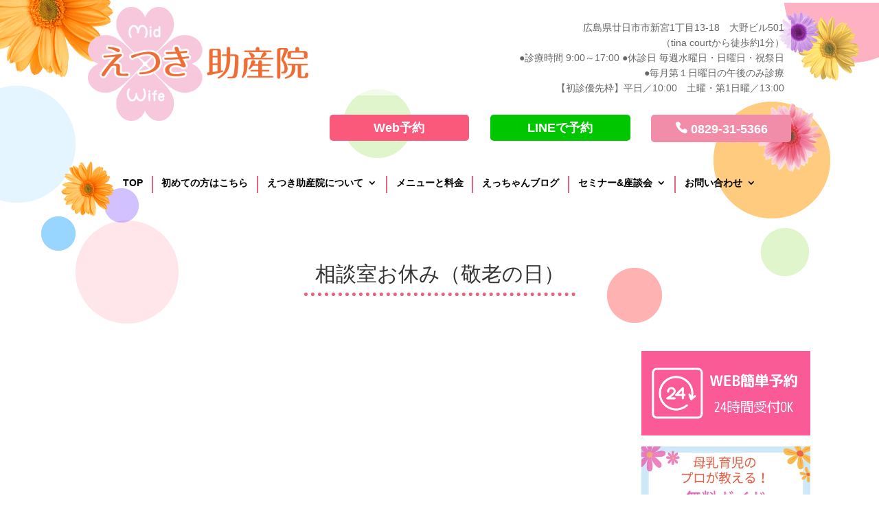

--- FILE ---
content_type: text/css
request_url: https://etsuki-mw.com/wp-content/cache/autoptimize/css/autoptimize_single_c64b0746de67138f1a0b018be017ac56.css?ver=3.7.3
body_size: 977
content:
.sc_clearfix:after{display:block;visibility:hidden;float:none;clear:both;height:0;content:".";text-indent:-9999px}#sc_calendar_wrap{position:relative}#sc_calendar_wrap,#sc_calendar *{-webkit-hyphens:none;-moz-hyphens:none;-ms-hyphens:none;hyphens:none;line-height:1em;cursor:default}#sc_calendar table{width:100%;table-layout:fixed;border-collapse:collapse;float:left;padding-top:0;margin-top:0;border:none}#sc_calendar th{width:13.25%;background:rgba(100,100,100,.2);border:1px solid rgba(130,130,130,.2);text-align:center;text-transform:capitalize;padding:5px;font-size:15px;line-height:15px;text-overflow:ellipsis;overflow:hidden;white-space:nowrap}#sc_calendar td{width:13.25%;border:1px solid rgba(130,130,130,.2);font-size:11px;line-height:11px;padding:0;position:relative}#sc_calendar td.calendar-day{background:rgba(255,255,255,.1);height:70px;padding:0;margin:0}#sc_calendar td.calendar-day-np{background:rgba(200,200,200,.3)}#sc_calendar td div.sc_day_div{padding:6px}#sc_calendar td div.sc_day_div a{overflow:hidden;white-space:nowrap;display:block;padding:2px 0;margin:1px 0;border:none;text-align:left;text-decoration:none;text-overflow:ellipsis;font-size:11px;line-height:13px;position:relative;z-index:2;cursor:pointer;box-shadow:none}#sc_events_calendar_head{padding:10px;background:rgba(200,200,200,.3);border:1px solid rgba(130,130,130,.2);border-bottom:none}#sc_event_select,#sc_event_nav_wrap,#sc_events_calendar_head h2{margin:0;clear:none}#sc_event_select{float:left}#sc_event_nav_wrap{float:right;text-align:right}#sc_event_nav_wrap form{display:inline;text-align:right}#sc_events_calendar_head h2{display:block;margin-bottom:10px;text-align:center;font-size:26px;line-height:26px}#sc_events_calendar_head h2:before,#sc_events_calendar_head h2:after{content:none}#sc_events_calendar_head select{padding:5px 15px 5px 5px;font-size:13px;line-height:13px;width:auto;max-height:calc( 1.5em + 10px );max-width:33%;overflow:hidden;white-space:nowrap;text-overflow:ellipsis;background-position:right 10% top 70%}#sc_events_calendar_head input{font-size:13px;line-height:13px;padding:5px 10px;vertical-align:initial;width:auto}#sc_events_calendar select,#sc_events_calendar input{margin:0 5px 0 0;cursor:pointer}#sc_calendar td div.day-number{float:none;position:absolute;right:2px;top:2px;padding:0;margin:0;z-index:1;cursor:default;color:rgba(150,150,150,.8)}.sc_small #sc_event_nav_wrap{margin:8px 0 0}.sc_small #sc_event_nav_wrap,.sc_small #sc_event_select{float:none;width:100%}.sc_small #sc_calendar td div{padding:1px}.sc_small #sc_event_nav_prev,.sc_small #sc_event_nav_next{display:block;width:50%;float:left}.sc_small #sc_event_nav_prev{text-align:left}.sc_small #sc_calendar td div.sc_day_div a{text-align:center;font-size:25px;line-height:20px}.sc_event_details{margin:0 0 15px}.sc_events_list .sc_event{clear:both}.sc_events_list .sc_event_title{float:left;clear:left}.sc_events_list .sc_event_date{float:left;clear:left}.sc_events_list .sc_event_time{float:left;clear:left}.sc_events_list .sc_event_categories{float:left;clear:left}.sc_events_list .sc_event_link{float:left;clear:left}.sc_events_list br.clear{clear:both}@media only screen and (max-width:480px){.sc-table{overflow:hidden}.sc-table th{display:none}#content .sc-table tr td{display:block;text-align:left;width:auto}.sc-table td:first-child{padding-top:.5em}.sc-table td:last-child{padding-bottom:.5em}.sc-table td:first-child{background-color:rgba(0,0,0,.1)}#sc_calendar td.calendar-day{height:auto;min-height:70px}#sc_events_calendar_head h2{width:100%;margin:0 0 10px}#sc_event_nav_wrap{text-align:center;margin:0 auto;float:none}#sc_event_nav_wrap form{display:inline;text-align:center}}

--- FILE ---
content_type: text/css
request_url: https://etsuki-mw.com/wp-content/cache/autoptimize/css/autoptimize_single_bb36e69d2c6a271e9777ffce5d32d778.css?ver=1755005039
body_size: 102
content:
@font-face{font-family:ETmodules;font-display:block;src:url(//etsuki-mw.com/wp-content/themes/Divi/core/admin/fonts/modules/social/modules.eot);src:url(//etsuki-mw.com/wp-content/themes/Divi/core/admin/fonts/modules/social/modules.eot?#iefix) format("embedded-opentype"),url(//etsuki-mw.com/wp-content/themes/Divi/core/admin/fonts/modules/social/modules.woff) format("woff"),url(//etsuki-mw.com/wp-content/themes/Divi/core/admin/fonts/modules/social/modules.ttf) format("truetype"),url(//etsuki-mw.com/wp-content/themes/Divi/core/admin/fonts/modules/social/modules.svg#ETmodules) format("svg");font-weight:400;font-style:normal}

--- FILE ---
content_type: text/css
request_url: https://etsuki-mw.com/wp-content/et-cache/9979/et-core-unified-cpt-tb-20076-tb-20079-tb-20081-deferred-9979.min.css?ver=1755005041
body_size: 1936
content:
.et_pb_section_1_tb_footer.et_pb_section{background-color:#E8647E!important}.et_pb_text_0_tb_footer{padding-bottom:5px!important}.et_pb_section_2_tb_footer.et_pb_section{padding-top:80px;padding-bottom:80px}.et_pb_section_3_tb_footer.et_pb_section{padding-top:80px;padding-bottom:80px;background-color:#FAF8F1!important}.et_pb_section_3_tb_footer.section_has_divider.et_pb_bottom_divider .et_pb_bottom_inside_divider{background-image:url([data-uri]);background-size:100% 50px;bottom:0;height:50px;z-index:1;transform:scale(1,1)}.et_pb_section_3_tb_footer.section_has_divider.et_pb_top_divider .et_pb_top_inside_divider{background-image:url([data-uri]);background-size:100% 50px;top:0;height:50px;z-index:1;transform:scale(1,1)}.et_pb_text_1_tb_footer h3{font-weight:600}.et_pb_text_1_tb_footer{margin-bottom:0px!important}.et_pb_text_2_tb_footer.et_pb_text,.et_pb_text_2_tb_footer h3,.et_pb_text_3_tb_footer.et_pb_text,.et_pb_text_3_tb_footer h3,.et_pb_text_4_tb_footer.et_pb_text,.et_pb_text_4_tb_footer h3,.et_pb_text_5_tb_footer h3{color:#FFFFFF!important}.et_pb_text_2_tb_footer{background-color:#E8647E;border-radius:5px 5px 5px 5px;overflow:hidden;border-width:1px;border-color:#E8647E;padding-top:10px!important;padding-bottom:10px!important}.et_pb_text_3_tb_footer{background-color:#59C239;border-radius:5px 5px 5px 5px;overflow:hidden;border-width:1px;border-color:#59C239;padding-top:10px!important;padding-bottom:10px!important}.et_pb_text_4_tb_footer{background-color:#E391A9;border-radius:5px 5px 5px 5px;overflow:hidden;border-width:1px;border-color:#E391A9;padding-top:10px!important;padding-bottom:10px!important}.et_pb_text_5_tb_footer.et_pb_text{color:#000000!important}.et_pb_text_5_tb_footer{background-color:RGBA(0,0,0,0);padding-top:10px!important;padding-bottom:10px!important}body #page-container .et_pb_section .et_pb_button_0_tb_footer{font-size:16px;background-color:#FFFFFF}body #page-container .et_pb_section .et_pb_button_0_tb_footer,body #page-container .et_pb_section .et_pb_button_0_tb_footer:hover{padding:0.3em 1em!important}body #page-container .et_pb_section .et_pb_button_0_tb_footer:before,body #page-container .et_pb_section .et_pb_button_0_tb_footer:after,body #page-container .et_pb_section .et_pb_cta_0_tb_footer.et_pb_promo .et_pb_promo_button.et_pb_button:before,body #page-container .et_pb_section .et_pb_cta_0_tb_footer.et_pb_promo .et_pb_promo_button.et_pb_button:after{display:none!important}.et_pb_button_0_tb_footer,.et_pb_button_0_tb_footer:after{transition:all 300ms ease 0ms}.et_pb_image_0_tb_footer{text-align:center}.et_pb_text_6_tb_footer h2{font-weight:600;font-size:16px;color:#e8002e!important;text-align:center}.et_pb_text_6_tb_footer{background-color:#FFFFFF;border-top-width:3px;border-right-width:3px;border-left-width:3px;border-top-color:#E8647E;border-right-color:#E8647E;border-left-color:#E8647E;padding-top:10px!important;margin-bottom:0px!important}.et_pb_cta_0_tb_footer.et_pb_promo h2,.et_pb_cta_0_tb_footer.et_pb_promo h1.et_pb_module_header,.et_pb_cta_0_tb_footer.et_pb_promo h3.et_pb_module_header,.et_pb_cta_0_tb_footer.et_pb_promo h4.et_pb_module_header,.et_pb_cta_0_tb_footer.et_pb_promo h5.et_pb_module_header,.et_pb_cta_0_tb_footer.et_pb_promo h6.et_pb_module_header{font-weight:700!important;font-size:26px!important}.et_pb_cta_0_tb_footer.et_pb_promo{background-color:#FFFFFF;border-right-width:3px;border-bottom-width:3px;border-left-width:3px;border-right-color:#E8647E;border-bottom-color:#E8647E;border-left-color:#E8647E;padding-top:20px!important;padding-right:20px!important;padding-bottom:20px!important;padding-left:20px!important}body #page-container .et_pb_section .et_pb_cta_0_tb_footer.et_pb_promo .et_pb_promo_button.et_pb_button{color:#FFFFFF!important;font-size:14px;background-color:#bababa}body #page-container .et_pb_section .et_pb_cta_0_tb_footer.et_pb_promo .et_pb_promo_button.et_pb_button,body #page-container .et_pb_section .et_pb_cta_0_tb_footer.et_pb_promo .et_pb_promo_button.et_pb_button:hover{padding-right:1em!important;padding-left:1em!important}.et_pb_row_3_tb_footer{background-size:initial;background-position:left bottom 0px;background-image:url(https://etsuki-mw.com/wp-content/uploads/2021/12/footer_img.gif);height:150px;min-height:150px}div.et_pb_section.et_pb_section_6_tb_footer,div.et_pb_section.et_pb_section_7_tb_footer{background-size:initial;background-repeat:repeat-x;background-image:url(https://etsuki-mw.com/wp-content/uploads/2021/12/header_bg.gif)!important}.et_pb_section_6_tb_footer,.et_pb_section_7_tb_footer{height:6px;min-height:6px;max-height:6px}.et_pb_section_6_tb_footer.et_pb_section{padding-top:0px;padding-bottom:0px;margin-top:0px;margin-bottom:0px}.et_pb_section_7_tb_footer.et_pb_section{padding-top:0px;padding-bottom:0px;margin-top:0px;margin-bottom:0px;background-color:RGBA(0,0,0,0)!important}.et_pb_row_4_tb_footer.et_pb_row{padding-top:0px!important;padding-bottom:0px!important;margin-top:0px!important;margin-bottom:0px!important;padding-top:0px;padding-bottom:0px}.et_pb_code_0_tb_footer{padding-top:0px;padding-bottom:0px;margin-top:0px!important;margin-bottom:0px!important}div.et_pb_section.et_pb_section_8_tb_footer,div.et_pb_section.et_pb_section_9_tb_footer{background-size:initial;background-position:center bottom 0px;background-image:url(https://etsuki-mw.com/wp-content/uploads/2021/12/footer_bg.jpg)!important}.et_pb_section_9_tb_footer.et_pb_section{background-color:#fdfcfa!important}.et_pb_image_1_tb_footer{width:75%;max-width:75%;text-align:left;margin-left:0}.et_pb_text_8_tb_footer{margin-top:20px!important}.et_pb_menu_0_tb_footer.et_pb_menu ul li a{text-decoration:underline;-webkit-text-decoration-color:#007afc;text-decoration-color:#007afc;color:#007afc!important}.et_pb_menu_0_tb_footer.et_pb_menu{background-color:RGBA(0,0,0,0)}.et_pb_menu_0_tb_footer.et_pb_menu .nav li ul,.et_pb_menu_0_tb_footer.et_pb_menu .et_mobile_menu,.et_pb_menu_0_tb_footer.et_pb_menu .et_mobile_menu ul{background-color:RGBA(0,0,0,0)!important}.et_pb_menu_0_tb_footer .et_pb_menu_inner_container>.et_pb_menu__logo-wrap,.et_pb_menu_0_tb_footer .et_pb_menu__logo-slot{width:auto;max-width:100%}.et_pb_menu_0_tb_footer .et_pb_menu_inner_container>.et_pb_menu__logo-wrap .et_pb_menu__logo img,.et_pb_menu_0_tb_footer .et_pb_menu__logo-slot .et_pb_menu__logo-wrap img{height:auto;max-height:none}.et_pb_menu_0_tb_footer .mobile_nav .mobile_menu_bar:before,.et_pb_menu_0_tb_footer .et_pb_menu__icon.et_pb_menu__search-button,.et_pb_menu_0_tb_footer .et_pb_menu__icon.et_pb_menu__close-search-button,.et_pb_menu_0_tb_footer .et_pb_menu__icon.et_pb_menu__cart-button{color:#e391a9}.et_pb_section_10_tb_footer{height:59px;min-height:59px;margin-left:0px;z-index:500;position:relative}.et_pb_section_10_tb_footer.et_pb_section{padding-top:0px;padding-right:0px;padding-bottom:0px;padding-left:0px;background-color:#f5f3de!important}.et_pb_sticky.et_pb_section_10_tb_footer{z-index:500!important}.et_pb_row_6_tb_footer{height:59px;min-height:59px}.et_pb_row_6_tb_footer.et_pb_row{margin-right:0px!important;margin-left:0px!important}.et_pb_row_6_tb_footer,body #page-container .et-db #et-boc .et-l .et_pb_row_6_tb_footer.et_pb_row,body.et_pb_pagebuilder_layout.single #page-container #et-boc .et-l .et_pb_row_6_tb_footer.et_pb_row,body.et_pb_pagebuilder_layout.single.et_full_width_page #page-container .et_pb_row_6_tb_footer.et_pb_row{width:100%}.et_pb_social_media_follow_network_0_tb_footer a.icon{background-color:#3b5998!important}.et_pb_social_media_follow_network_1_tb_footer a.icon{background-color:#000000!important}.et_pb_social_media_follow_network_2_tb_footer a.icon{background-color:#ea2c59!important}.et_pb_social_media_follow_network_3_tb_footer a.icon{background-color:#a82400!important}@media only screen and (min-width:981px){.et_pb_text_6_tb_footer,.et_pb_cta_0_tb_footer,.et_pb_section_10_tb_footer{display:none!important}}@media only screen and (max-width:980px){.et_pb_section_0_tb_footer.et_pb_section,.et_pb_section_1_tb_footer.et_pb_section,.et_pb_section_4_tb_footer.et_pb_section,.et_pb_section_5_tb_footer.et_pb_section{padding-top:0px;padding-bottom:0px}.et_pb_row_0_tb_footer.et_pb_row{padding-top:5px!important;padding-bottom:0px!important;padding-top:5px!important;padding-bottom:0px!important}.et_pb_text_0_tb_footer{padding-bottom:7px!important}.et_pb_image_0_tb_footer .et_pb_image_wrap img,.et_pb_image_1_tb_footer .et_pb_image_wrap img{width:auto}.et_pb_text_6_tb_footer{border-top-width:3px;border-right-width:3px;border-left-width:3px;border-top-color:#E8647E;border-right-color:#E8647E;border-left-color:#E8647E}.et_pb_cta_0_tb_footer.et_pb_promo{border-right-width:3px;border-bottom-width:3px;border-left-width:3px;border-right-color:#E8647E;border-bottom-color:#E8647E;border-left-color:#E8647E}.et_pb_section_8_tb_footer.et_pb_section,.et_pb_section_9_tb_footer.et_pb_section{padding-top:5px;padding-bottom:100px}.et_pb_image_1_tb_footer{text-align:center;margin-left:auto;margin-right:auto}.et_pb_row_6_tb_footer.et_pb_row{padding-top:7px!important;padding-bottom:7px!important;padding-top:7px!important;padding-bottom:7px!important}}@media only screen and (min-width:768px) and (max-width:980px){.et_pb_text_6_tb_footer,.et_pb_cta_0_tb_footer,.et_pb_menu_0_tb_footer{display:none!important}}@media only screen and (max-width:767px){.et_pb_text_0_tb_footer{font-size:10px}.et_pb_image_0_tb_footer .et_pb_image_wrap img,.et_pb_image_1_tb_footer .et_pb_image_wrap img{width:auto}.et_pb_text_6_tb_footer{border-top-width:3px;border-right-width:3px;border-left-width:3px;border-top-color:#E8647E;border-right-color:#E8647E;border-left-color:#E8647E}.et_pb_cta_0_tb_footer.et_pb_promo{border-right-width:3px;border-bottom-width:3px;border-left-width:3px;border-right-color:#E8647E;border-bottom-color:#E8647E;border-left-color:#E8647E}.et_pb_menu_0_tb_footer{display:none!important}.et_pb_row_6_tb_footer.et_pb_row{padding-top:7px!important;padding-bottom:7px!important;padding-top:7px!important;padding-bottom:7px!important}}